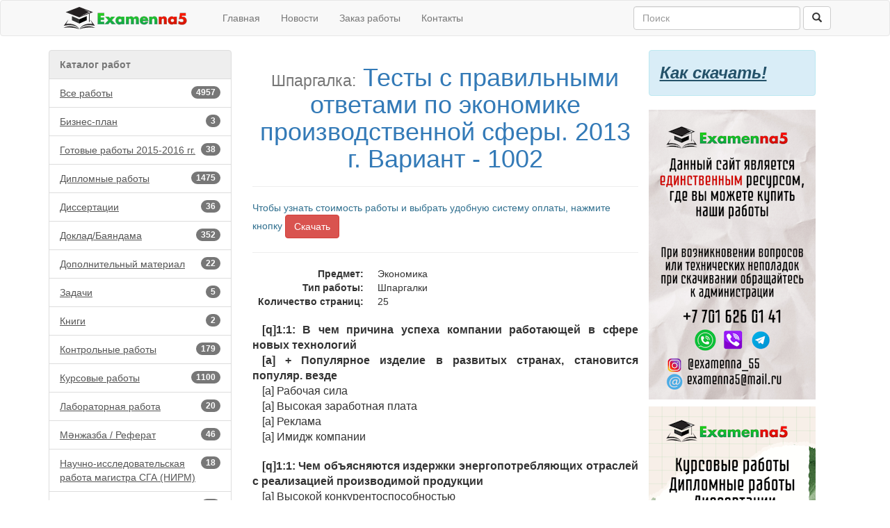

--- FILE ---
content_type: text/html; charset=utf-8
request_url: https://examenna5.net/work/3019
body_size: 22189
content:

<!DOCTYPE html>
<html>
<head>
    <meta charset="utf-8" />
    <meta name="viewport" content="width=device-width, initial-scale=1.0">
    

<meta name="description" content="Тесты с правильными ответами по экономике производственной сферы. 2013 г. Вариант - 1002">
<meta name="keywords" content="Тесты, правильными, ответами, экономике, производственной, сферы, 2013 г, Вариант, 1002" />
<meta name="news_keywords" content="Тесты, правильными, ответами, экономике, производственной, сферы, 2013 г, Вариант, 1002" />

    <title>Тесты с правильными ответами по экономике производственной сферы. 2013 г. Вариант - 1002 - Examenna5/Шпаргалки-Скачать</title>
    <script type="text/javascript">   var appInsights=window.appInsights||function(config){     function r(config){t[config]=function(){var i=arguments;t.queue.push(function(){t[config].apply(t,i)})}}var t={config:config},u=document,e=window,o="script",s=u.createElement(o),i,f;for(s.src=config.url||"//az416426.vo.msecnd.net/scripts/a/ai.0.js",u.getElementsByTagName(o)[0].parentNode.appendChild(s),t.cookie=u.cookie,t.queue=[],i=["Event","Exception","Metric","PageView","Trace"];i.length;)r("track"+i.pop());return r("setAuthenticatedUserContext"),r("clearAuthenticatedUserContext"),config.disableExceptionTracking||(i="onerror",r("_"+i),f=e[i],e[i]=function(config,r,u,e,o){var s=f&&f(config,r,u,e,o);return s!==!0&&t["_"+i](config,r,u,e,o),s}),t     }({         instrumentationKey:"9507eec3-c879-4ab7-ac1b-2882bb36b92c"     });             window.appInsights=appInsights;     appInsights.trackPageView(); </script>
    <link href="/Content/css?v=HlJno-lc_c_Ys4gihqIU2kCBKmFd-Kdl39x6hpzf2es1" rel="stylesheet"/>

    <script src="/bundles/modernizr?v=inCVuEFe6J4Q07A0AcRsbJic_UE5MwpRMNGcOtk94TE1"></script>

    
    <link rel="shortcut icon" href="/favicon.ico" type="image/x-icon">
</head>
<body>
    <div class="navbar navbar-default">
        <div class="container">
            <div class="navbar-header">
                <a href="/" class="navbar-brand" style="margin-top:-6px;">
                    <img src="/Content/images/logo.svg" width="220" height="32" />
                </a>                 
                <button type="button" class="navbar-toggle" data-toggle="collapse" data-target=".navbar-collapse">
                    <span class="icon-bar"></span>
                    <span class="icon-bar"></span>
                    <span class="icon-bar"></span>
                </button>
            </div>
            <div class="navbar-collapse collapse">
                <ul class="nav navbar-nav">
                    <li><a href="/">Главная</a></li>
                    <li><a href="/news">Новости</a></li>
                    <li><a href="/order">Заказ работы</a></li>
                    
                    <li><a href="/contact">Контакты</a></li>
                </ul>
                
    
<form action="/search" class="navbar-form navbar-right" method="get" role="search">    <div class="form-group">
        <input name="text" type="text" class="form-control" placeholder="Поиск" style="width:240px;">
    </div>
    <button type="submit" class="btn btn-default"><span class="glyphicon glyphicon-search"></span></button>
</form>

                
            </div>
        </div>
    </div>
    <div class="container body-content">
        <div class="row">

                <div class="col-xs-4 col-md-3">
<div class="list-group">
    <div class="list-group-item disabled"><b>Каталог работ</b></div>
    <a href="/works" class="list-group-item" style="text-decoration:underline;">
        <span class="badge">4957</span>Все работы
    </a>
            <a href="/works/90" class="list-group-item" style="text-decoration:underline;">
                    <span class="badge">3</span>Бизнес-план            </a>
            <a href="/works/162" class="list-group-item" style="text-decoration:underline;">
                    <span class="badge">38</span>Готовые работы 2015-2016 гг.            </a>
            <a href="/works/5" class="list-group-item" style="text-decoration:underline;">
                    <span class="badge">1475</span>Дипломные работы            </a>
            <a href="/works/148" class="list-group-item" style="text-decoration:underline;">
                    <span class="badge">36</span>Диссертации            </a>
            <a href="/works/4" class="list-group-item" style="text-decoration:underline;">
                    <span class="badge">352</span>Доклад/Баяндама            </a>
            <a href="/works/51" class="list-group-item" style="text-decoration:underline;">
                    <span class="badge">22</span>Дополнительный материал            </a>
            <a href="/works/143" class="list-group-item" style="text-decoration:underline;">
                    <span class="badge">5</span>Задачи            </a>
            <a href="/works/79" class="list-group-item" style="text-decoration:underline;">
                    <span class="badge">2</span>Книги            </a>
            <a href="/works/44" class="list-group-item" style="text-decoration:underline;">
                    <span class="badge">179</span>Контрольные работы            </a>
            <a href="/works/6" class="list-group-item" style="text-decoration:underline;">
                    <span class="badge">1100</span>Курсовые работы            </a>
            <a href="/works/137" class="list-group-item" style="text-decoration:underline;">
                    <span class="badge">20</span>Лабораторная работа            </a>
            <a href="/works/84" class="list-group-item" style="text-decoration:underline;">
                    <span class="badge">46</span>Мәнжазба / Реферат            </a>
            <a href="/works/160" class="list-group-item" style="text-decoration:underline;">
                    <span class="badge">18</span>Научно-исследовательская работа магистра СГА (НИРМ)            </a>
            <a href="/works/159" class="list-group-item" style="text-decoration:underline;">
                    <span class="badge">28</span>Научные статьи (Публикации)            </a>
            <a href="/works/78" class="list-group-item" style="text-decoration:underline;">
                    <span class="badge">25</span>Образцы нотариальных документов            </a>
            <a href="/works/7" class="list-group-item" style="text-decoration:underline;">
                    <span class="badge">648</span>Отчеты по практике            </a>
            <a href="/works/63" class="list-group-item" style="text-decoration:underline;">
                    <span class="badge">53</span>Презентации            </a>
            <a href="/works/3" class="list-group-item" style="text-decoration:underline;">
                    <span class="badge">440</span>Рефераты            </a>
            <a href="/works/88" class="list-group-item" style="text-decoration:underline;">
                    <span class="badge">2</span>Сочинения            </a>
            <a href="/works/85" class="list-group-item" style="text-decoration:underline;">
                    <span class="badge">235</span>Тесты            </a>
            <a href="/works/82" class="list-group-item" style="text-decoration:underline;">
                    <span class="badge">67</span>Шпаргалки            </a>
            <a href="/works/81" class="list-group-item" style="text-decoration:underline;">
                    <span class="badge">163</span>Эссе            </a>
</div>

                </div>
<div class="col-xs-8 col-md-6 site-text">
            



<h1 style="text-align:center;">
        <small>Шпаргалка:</small>
    <span class="text-primary">Тесты с правильными ответами по экономике производственной сферы. 2013 г. Вариант - 1002</span>
    
</h1>

<hr />
    <form id="digiselller_form" action="https://www.oplata.info/asp2/pay.asp" method="post">
        <input type="hidden" name="id_d" value="1895356" />
        <input type="hidden" name="cart_uid" value="" />
        <input type="hidden" name="typecurr" value="" />
        <input type="hidden" name="email" value="" />
        <input type="hidden" name="lang" value="ru-RU" />
        <input type="hidden" name="failpage" value="https://examenna5.net/work/3019" />
        <input type="hidden" name="agent" value="" />
        <input type="hidden" name="promocode" value="" />
        <input type="hidden" name="unit_cnt" value="" />
        <span class="text-info">Чтобы узнать стоимость работы и выбрать удобную систему оплаты, нажмите кнопку</span>
        <button type="submit" class="btn btn-danger">Скачать</button>
    </form>
    <hr />
<dl class="dl-horizontal">
    <dt>Предмет:</dt>
    <dd> Экономика </dd>
    <dt>Тип работы:</dt>
    <dd> Шпаргалки </dd>
        <dt>Количество страниц:</dt>
        <dd>25</dd>
</dl>

<div class="work-page-content">
    <p><span style="font-size:16px"><strong>[q]1:1: В чем причина успеха компании работающей в сфере новых технологий</strong></span></p>

<p><span style="font-size:16px"><strong>[а] + Популярное изделие в развитых странах, становится популяр. везде</strong></span></p>

<p><span style="font-size:16px">[а] Рабочая сила</span></p>

<p><span style="font-size:16px">[а] Высокая заработная плата</span></p>

<p><span style="font-size:16px">[а] Реклама</span></p>

<p><span style="font-size:16px">[а] Имидж компании</span></p>

<p>&nbsp;</p>

<p><span style="font-size:16px"><strong>[q]1:1: Чем объясняются издержки энергопотребляющих отраслей с реализацией производимой продукции</strong></span></p>

<p><span style="font-size:16px">[а] Высокой конкурентоспособностью</span></p>

<p><span style="font-size:16px"><strong>[а] + Низкой конкурентоспособностью</strong></span></p>

<p><span style="font-size:16px">[а] Дефицит продукции</span></p>

<p><span style="font-size:16px">[а] Рабочая сила</span></p>

<p><span style="font-size:16px">[а] Низкой ценовой политикой</span></p>

<p>&nbsp;</p>

<p><span style="font-size:16px"><strong>[q]1:1: Что принято использовать для описания функционирования производства</strong></span></p>

<p><span style="font-size:16px">[а] модель Ирвина</span></p>

<p><span style="font-size:16px">[а] макроэкономическую модель</span></p>

<p><span style="font-size:16px">[а] микроэкономическую модель</span></p>

<p><span style="font-size:16px"><strong>[а] + модель Хаутеккера- Иохансена</strong></span></p>

<p><span style="font-size:16px">[а] модель Врума</span></p>

<p>&nbsp;</p>

<p><span style="font-size:16px"><strong>[q]1:1: Попытки уйти от сырьевой направленности Казахстанской экономики</strong></span></p>

<p><span style="font-size:16px">[а] Концентрация</span></p>

<p><span style="font-size:16px"><strong>[а] + Диверсификация</strong></span></p>

<p><span style="font-size:16px">[а] Специализация</span></p>

<p><span style="font-size:16px">[а] Реализация</span></p>

<p><span style="font-size:16px">[а] Кооперирование</span></p>

<p>&nbsp;</p>

<p><span style="font-size:16px"><strong>[q]1:1: Удельный вес основной продукции предприятия в общем выпуске продукции предприятия - это показатель уровня</strong></span></p>

<p><span style="font-size:16px">[а] диверсификация производства</span></p>

<p><span style="font-size:16px">[а] концентрации производства</span></p>

<p><span style="font-size:16px">[а] комбинирования производства</span></p>

<p><span style="font-size:16px"><strong>[а] + специализации производства</strong></span></p>

<p><span style="font-size:16px">[а] кооперирование производства</span></p>

<p>&nbsp;</p>

<p><span style="font-size:16px"><strong>[q]1:1: Сочетание на одном предприятии последовательных стадий переработки исходного сырья получения готовой продукции - это</strong></span></p>

<p><span style="font-size:16px">[а] диверсификация производства</span></p>

<p><span style="font-size:16px">[а] технологическая специализация</span></p>

<p><span style="font-size:16px">[а] заводская концентрация</span></p>

<p><span style="font-size:16px"><strong>[а] + комбинирование производства</strong></span></p>

<p><span style="font-size:16px">[а] кооперирование производства</span></p>

<p>&nbsp;</p>

<p><span style="font-size:16px"><strong>[q]1:1: Отраслевая направленность инвестиционной деятельности базируется на</strong></span></p>

<p><span style="font-size:16px">[а] определении стадии жизненного цикла предприятия</span></p>

<p><span style="font-size:16px">[а] ориентации на размер предприятия</span></p>

<p><span style="font-size:16px">[а] анализе функциональной направленности деятельности</span></p>

<p><span style="font-size:16px"><strong>[а] + исследовании целесообразности различных форм диверсификации</strong></span></p>

<p><span style="font-size:16px">[а] ориентации на качество продукции</span></p>

</div>





</div>                <div class="col-xs-6 col-md-3">
                    <div class="row">

                    </div>
                    <div class="row">
                        <div class="alert alert-info" role="alert" style="width:240px;">
                            <a href="/HowDownLoad" style="font-size:x-large; text-decoration:underline; font-style:italic;" class="alert-link">Как скачать!</a>
                        </div>


                    </div>
                    <div class="row">
                        <div style="margin-bottom:10px;">
                            <img width="240" src="/Content/signs/top.png" />
                        </div>
                    </div>
                    
                    <div class="row">
                        <div>
                            <img width="240" src="/Content/signs/down.png" />
                        </div>
                    </div>
                </div>
        </div>
        <hr />
        <footer>
            <div class="row">
                <div class="col-xs-12">
                    &copy; 2026 <a href="/">Examenna5</a> Готовые рефераты, курсовые, дипломные работы на русском, казахском, английском языках. Выполнение работ на заказ
                </div>
            </div>
            <div class="row">
                <div class="col-xs-12">
                    
    <div class="col-md-1 col-md-offset-2">
        <div class="share-content">
            <!-- Yandex.Metrika informer -->
            <a href="https://metrika.yandex.ru/stat/?id=25851899&amp;from=informer"
               target="_blank" rel="nofollow">
                <img src="https://informer.yandex.ru/informer/25851899/3_1_FFFFFFFF_EFEFEFFF_0_pageviews"
                     style="width:88px; height:31px; border:0;" alt="Яндекс.Метрика" title="Яндекс.Метрика: данные за сегодня (просмотры, визиты и уникальные посетители)" class="ym-advanced-informer" data-cid="25851899" data-lang="ru" />
            </a>
            <!-- /Yandex.Metrika informer -->
            <!-- Yandex.Metrika counter -->
            <script type="text/javascript">
                (function (d, w, c) {
                    (w[c] = w[c] || []).push(function () {
                        try {
                            w.yaCounter25851899 = new Ya.Metrika2({
                                id: 25851899,
                                clickmap: true,
                                trackLinks: true,
                                accurateTrackBounce: true,
                                webvisor: true
                            });
                        } catch (e) { }
                    });

                    var n = d.getElementsByTagName("script")[0],
                        s = d.createElement("script"),
                        f = function () { n.parentNode.insertBefore(s, n); };
                    s.type = "text/javascript";
                    s.async = true;
                    s.src = "https://mc.yandex.ru/metrika/tag.js";

                    if (w.opera == "[object Opera]") {
                        d.addEventListener("DOMContentLoaded", f, false);
                    } else { f(); }
                })(document, window, "yandex_metrika_callbacks2");
            </script>
            <noscript><div><img src="https://mc.yandex.ru/watch/25851899" style="position:absolute; left:-9999px;" alt="" /></div></noscript>
            <!-- /Yandex.Metrika counter -->
        </div>
    </div>
    <div class="col-md-1">
        <div class="share-content">
            <!--LiveInternet counter-->
            <script type="text/javascript">
<!--
document.write("<a href='//www.liveinternet.ru/click' "+
"target=_blank><img src='//counter.yadro.ru/hit?t52.9;r"+
escape(document.referrer)+((typeof(screen)=="undefined")?"":
";s"+screen.width+"*"+screen.height+"*"+(screen.colorDepth?
screen.colorDepth:screen.pixelDepth))+";u"+escape(document.URL)+
";h"+escape(document.title.substring(0,80))+";"+Math.random()+
"' alt='' title='LiveInternet: показано число просмотров и"+
" посетителей за 24 часа' "+
"border='0' width='88' height='31'><\/a>")
//--></script><!--/LiveInternet-->
        </div>
    </div>
    <div class="col-md-1">
        <div class="share-content"></div>
    </div>
    <div class="col-md-5">
        <div class="share-content">
            <script type="text/javascript" src="//yastatic.net/es5-shims/0.0.2/es5-shims.min.js" charset="utf-8"></script>
            <script type="text/javascript" src="//yastatic.net/share2/share.js" charset="utf-8"></script>
            <div class="ya-share2" data-services="vkontakte,facebook,odnoklassniki,moimir,twitter,lj"></div>
        </div>        
    </div>

                </div>
            </div>
        </footer>
    </div>
    <script>
        (function (i, s, o, g, r, a, m) {
            i['GoogleAnalyticsObject'] = r; i[r] = i[r] || function () {
                (i[r].q = i[r].q || []).push(arguments)
            }, i[r].l = 1 * new Date(); a = s.createElement(o),
            m = s.getElementsByTagName(o)[0]; a.async = 1; a.src = g; m.parentNode.insertBefore(a, m)
        })(window, document, 'script', '//www.google-analytics.com/analytics.js', 'ga');

        ga('create', 'UA-54723525-1', 'auto');
        ga('send', 'pageview');

    </script>
    <script src="/bundles/jquery?v=M6dmVkrHVhoZ1gfOtvVDZbgBcQTsbWxoLsRizcGkbPk1"></script>

    <script src="/bundles/bootstrap?v=-ktyuuYVm8reiCqek-REkH9kFQQZ53F1Ay-TXz9RIew1"></script>

    
    <!-- START ME-TALK -->
    <script type='text/javascript'>
        (function () {
            var s = document.createElement('script');
            s.type = 'text/javascript';
            s.id = 'supportScript';
            s.charset = 'utf-8';
            s.async = true;
            s.src = '//me-talk.ru/support/support.js?h=5c9c55a40523e33b5995cbfbf1ea190f';
            var sc = document.getElementsByTagName('script')[0];

            var callback = function () {
                /*
                    Здесь вы можете вызывать API. Например, чтобы изменить отступ по высоте:
                    supportAPI.setSupportTop(200);
                */
            };

            s.onreadystatechange = s.onload = function () {
                var state = s.readyState;
                if (!callback.done && (!state || /loaded|complete/.test(state))) {
                    callback.done = true;
                    callback();
                }
            };

            if (sc) sc.parentNode.insertBefore(s, sc);
            else document.documentElement.firstChild.appendChild(s);
        })();
    </script>
    <!-- END ME-TALK -->
</body>
</html>
